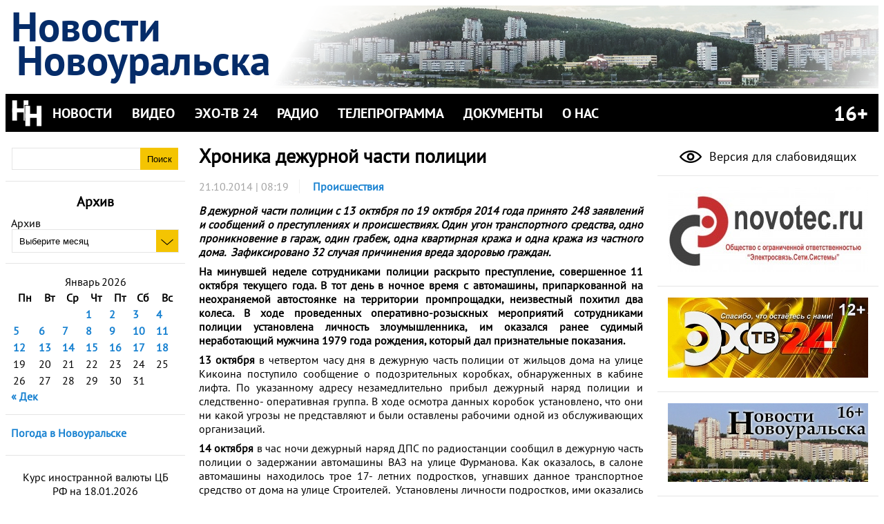

--- FILE ---
content_type: text/css
request_url: http://novouralsk-news.ru/wp-content/plugins/currency-exchange-rate/currency-exchange-rate.css?ver=6.0.11
body_size: 456
content:
.cer-widget-table {
	border: 0px;
	text-align: center;
	width: 100%;
}
.cer-widget-table td {
  border: 0px solid #000000;
  text-align: center;
  padding-left: 5px;
}
.cer-widget-table caption{
  margin: 0 0 10px 0;
  padding: 5px;
  background: #ffffff;
  color: #000000;
}
.cer-widget-table th {
  font-weight:bold;
  border:0px solid #000000;
  text-align: center;
  vertical-align: middle;
}
.cer-widget-table img {
	border: 0px;
}
